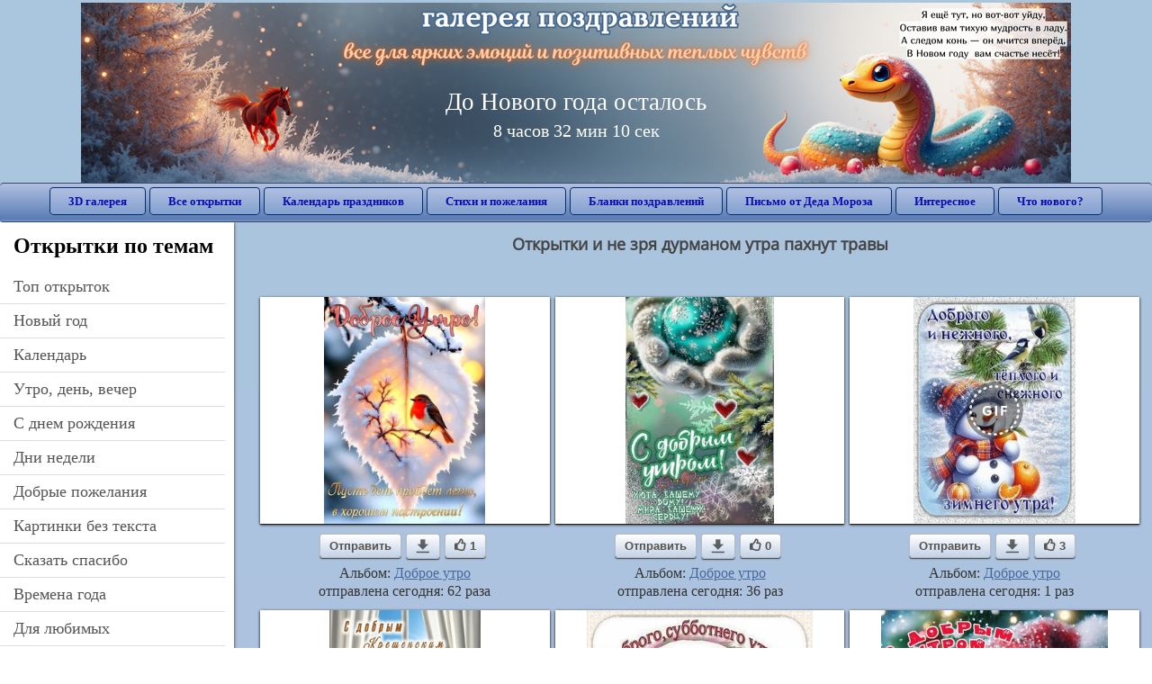

--- FILE ---
content_type: text/html; charset=utf-8;
request_url: https://3d-galleru.ru/archive/search/%D0%B8+%D0%BD%D0%B5+%D0%B7%D1%80%D1%8F+%D0%B4%D1%83%D1%80%D0%BC%D0%B0%D0%BD%D0%BE%D0%BC+%D1%83%D1%82%D1%80%D0%B0+%D0%BF%D0%B0%D1%85%D0%BD%D1%83%D1%82+%D1%82%D1%80%D0%B0%D0%B2%D1%8B/
body_size: 12269
content:
<!DOCTYPE html><html xmlns:og="http://ogp.me/ns#" lang="ru"><head><title>Открытки и не зря дурманом утра пахнут травы</title><meta name="description" content="Бесплатно отправить открытки на WhatsApp с сайта Галерея поздравлений. Поздравить друга в Одноклассниках или Viber. Открытки и не зря дурманом утра пахнут травы" /><meta http-equiv="Content-Type" content="text/html; charset=UTF-8"/><link rel="shortcut icon" href="/img/promo/favicon.ico"><meta name="viewport" content="width=device-width, initial-scale=1, maximum-scale=1" /> <link rel="manifest" href="/android_app/manifest.json" /><meta name="theme-color" content="#F6F6F6" /><meta name="application-name" content="Открытки" /><meta name="mobile-web-app-capable" content="yes" /><meta name="viewport" content="width=device-width, initial-scale=1" /><link rel="icon" type="image/png" sizes="16x16" href="/android_app/16x16.png" /><link rel="icon" type="image/png" sizes="32x32" href="/android_app/32x32.png" /><link rel="icon" type="image/png" sizes="96x96" href="/android_app/96x96.png" /><link rel="icon" type="image/png" sizes="192x192" href="/android_app/192x192.png" /><meta name="apple-mobile-web-app-capable" content="yes" /><meta name="apple-mobile-web-app-title" content="Открытки" /><meta name="apple-mobile-web-app-status-bar-style" content="default" /><link rel="apple-touch-icon" sizes="48x48" href="/android_app/48x48.png" /><link rel="apple-touch-icon" sizes="57x57" href="/android_app/57x57.png" /><link rel="apple-touch-icon" sizes="60x60" href="/android_app/60x60.png" /><link rel="apple-touch-icon" sizes="72x72" href="/android_app/72x72.png" /><link rel="apple-touch-icon" sizes="76x76" href="/android_app/76x76.png" /><link rel="apple-touch-icon" sizes="96x96" href="/android_app/96x96.png" /><link rel="apple-touch-icon" sizes="114x114" href="/android_app/114x114.png" /><link rel="apple-touch-icon" sizes="120x120" href="/android_app/120x120.png" /><link rel="apple-touch-icon" sizes="144x144" href="/android_app/144x144.png" /><link rel="apple-touch-icon" sizes="152x152" href="/android_app/152x152.png" /><link rel="apple-touch-icon" sizes="180x180" href="/android_app/180x180.png" /><meta http-equiv="X-UA-Compatible" content="IE=edge,chrome=1"><meta name="yandex-verification" content="d53f4ad813e1323d" /><meta name="google-site-verification" content="-B5R8Bn804LWib6BQc8fDdDch1qThgdpWCd6yj1M2iY" /><link rel="chrome-webstore-item" href="https://chrome.google.com/webstore/detail/lkgdbimigeeehofgaacanklgmfkilglm"><meta property="fb:app_id" content="510324633181047" /><meta property="og:type" content="website" /><meta property="og:title" content='Открытки и не зря дурманом утра пахнут травы' /><meta property="og:description" content="Бесплатно отправить открытки на WhatsApp с сайта Галерея поздравлений. Поздравить друга в Одноклассниках или Viber. Открытки и не зря дурманом утра пахнут травы" /><meta property="og:url" content="https://3d-galleru.ru/archive/search/и не зря дурманом утра пахнут травы/" /><meta property="og:site_name" content="Галерея поздравлений" /><meta property="og:image" content="https://m3.3d-galleru.ru/cards/28/41/phs2wbiuedyb4k8/otkrytka.jpg"/><meta property="og:image:secure_url" content="https://m3.3d-galleru.ru/cards/28/41/phs2wbiuedyb4k8/otkrytka.jpg"/><meta property="og:image:width" content="671" /><meta property="og:image:height" content="300" /><link href="/css-styles/style,archive,calendar,popup.css?v=5" rel="stylesheet" type="text/css"><link rel="stylesheet" href="/old/style.css" type="text/css"/><script>(function(){	if(!/screenSIZE/.test(document.cookie)){	document.cookie = 'screenSIZE='+(screen.width/screen.height<0.8 ? 'mobile' : 'laptop')+'; expires='+new Date(new Date().getTime() + 1000*60*60*24*7).toGMTString()+'; Max-Age='+(60*60*24*7)+'; path=/; domain=3d-galleru.ru';	}	})();</script><link rel="alternate" media="only screen and (max-width: 640px)" href="https://m.3d-galleru.ru/archive/search/и не зря дурманом утра пахнут травы/"/><script type="application/ld+json" class="yoast-schema-graph">{	"@context": "https://schema.org",	"@graph": [{	"@type": "WebSite",	"@id": "https://3d-galleru.ru/#website",	"url": "https://3d-galleru.ru/",	"name": "Красивые открытки бесплатно | 3d-galleru.ru",	"description": "3d-galleru.ru",	"potentialAction": [{	"@type": "SearchAction",	"target": "https://3d-galleru.ru/archive/search/?search={search_term_string}",	"query-input": "required name=search_term_string"	}],	"inLanguage": "ru"	}, {	"@type": "CollectionPage",	"@id": "https://3d-galleru.ru/archive/search/и не зря дурманом утра пахнут травы/#webpage",	"url": "https://3d-galleru.ru/archive/search/и не зря дурманом утра пахнут травы/",	"name": "Открытки и не зря дурманом утра пахнут травы",	"isPartOf": {	"@id": "https://3d-galleru.ru/#website"	},	"description": "Бесплатно отправить открытки на WhatsApp с сайта Галерея поздравлений. Поздравить друга в Одноклассниках или Viber. Открытки и не зря дурманом утра пахнут травы",	"inLanguage": "ru",	"potentialAction": [{	"@type": "ReadAction",	"target": ["https://3d-galleru.ru/archive/search/и не зря дурманом утра пахнут травы/"]	}]	}, {	"@type": "ImageObject",	"@id": "https://3d-galleru.ru/archive/search/и не зря дурманом утра пахнут травы/#image",	"name": "Открытки и не зря дурманом утра пахнут травы",	"caption": "Открытки и не зря дурманом утра пахнут травы",	"description": "Бесплатно отправить открытки на WhatsApp с сайта Галерея поздравлений. Поздравить друга в Одноклассниках или Viber. Открытки и не зря дурманом утра пахнут травы",	"contentUrl": "https://m3.3d-galleru.ru/cards/28/41/phs2wbiuedyb4k8/otkrytka.jpg",	"thumbnail": {	"@type": "ImageObject",	"url": "https://m3.3d-galleru.ru/cards/28/41/phs2wbiuedyb4k8/otkrytka.png"	}	}]
}</script></head><body data-base="/archive/search/" data-placeholder="Поиск открыток ..."><div id="wrapper"><div class="top-block"><div class="top-title"></div></div><div id="top-line"><a href="/archive/" id="mobile-left-bt"><i>&#xe826;</i>все открытки</a><div class="top-menu mobile-hidden"><a href="/3D/cat/top-chasa-TH/">3D галерея</a><a href="/archive/">Все открытки</a><a href="/wishes/">Календарь праздников</a><a href="/pozdrav/">Стихи и пожелания</a><a href="https://b.3d-galleru.ru/">Бланки поздравлений</a><a href="/novyj-god/pismo-ot-deda-moroza/" target="_blank">Письмо от Деда Мороза</a><a href="/interest/">Интересное</a><a href="/news/comments/">Что нового?</a></div><div id="menu-btn">Меню</div><div class="mobile-hidden" id="top-line-promo" style="display:none"><a href="https://chrome.google.com/webstore/detail/lkgdbimigeeehofgaacanklgmfkilglm" target="_blank" id="extension-link"><img src="/extentions/img/30x30.png">расширение для вашего браузера</a><a href="/voice-cards/" target="_blank" style="display:none"><img src="/extentions/img/voice-cards.png">Аудио поздравления</a></div></div><div id="content"><div id="mobile-menu"><h2>Открытки по темам</h2><ul id="chapter-menu"><li ><a href="/archive/cat/top-otkrytok-cards-top/" title="Популярные открытки за день, неделю, месяц.">Топ открыток</a></li><li ><a href="/archive/cat/novyj-god-162/" title="Открытки на новый год. Пожелания от Деда Мороза">новый год</a></li><li ><a href="/archive/cat/kalendar-42/" title="Красивые открытки на календарные праздники">Календарь</a></li><li ><a href="/archive/cat/utro-den-vecher-56/" title="Открытки с пожеланием доброго утра, дня, вечера и спокойной ночи">утро, день, вечер</a></li><li ><a href="/archive/cat/c-dnem-rozhdeniya-115/" title="Открытки с днем рождения бесплатно">c днем рождения</a></li><li ><a href="/archive/cat/dni-nedeli-242/" title="Открытки с пожеланиями на каждый день недели (понедельник-воскресенье)">дни недели</a></li><li ><a href="/archive/cat/dobrye-pozhelaniya-136/" title="Добрые пожелания для друзей и близких">добрые пожелания</a></li><li ><a href="/archive/cat/kartinki-bez-teksta-860/" title="Открытки без текста.">картинки без текста</a></li><li ><a href="/archive/cat/skazat-spasibo-859/" title="Открытки с благодарностями. Сказать спасибо.">сказать спасибо</a></li><li ><a href="/archive/cat/vremena-goda-10/" title="Открытки по сезонам и временам года. Открытки по месяцу года">времена года</a></li><li ><a href="/archive/cat/dlya-lyubimyx-78/" title="Открытки для любимых, любимому мужчине, любимой девушке">для любимых</a></li><li ><a href="/archive/cat/dlya-druzej-68/" title="Открытки для друзей на каждый день, открытки друзьям, классные открытки другу бесплатно">для друзей</a></li><li ><a href="/archive/cat/motivaciya-dlya-zhizni-2469/" title="Мотиваторы - ваш первый шаг в сторону позитивных изменений!">мотивация для жизни</a></li><li ><a href="/archive/cat/cvety-i-podarki-91/" title="Открытки с цветами и букетами">цветы и подарки</a></li><li ><a href="/archive/cat/privet-kak-dela-858/" title="Приветствия на каждый день. Добрые пожелания для друзей">привет, как дела?</a></li><li ><a href="/archive/cat/na-svadbu-811/" title="Открытки с поздравлениями на свадьбу">на свадьбу</a></li><li ><a href="/archive/cat/ugoshheniya-dlya-druzej-22/" title="Открытки с изображением еды и напитков, для истинных гурманов">угощения для друзей</a></li><li ><a href="/archive/cat/komplimenty-857/" title="Открытки с комплиментами для любимых и друзей">комплименты</a></li><li ><a href="/archive/cat/novosti-i-sobytiya-2488/" title="новости и события">новости и события</a></li><li ><a href="/archive/cat/dacha-ogorod-2527/" title="дача / огород">дача / огород</a></li><li ><a href="/archive/cat/poka-do-svidaniya-2920/" title="пока, до свидания">пока, до свидания</a></li></ul><div id="main-mobile-menu"><h2>Главное меню</h2><ul><li><a href="/archive/">Открытки</a></li><li><a href="/pozdrav/">Стихи и пожелания</a></li><li><a href="/wishes/">Календарь праздников</a></li><li><a href="https://3d-galleru.ru/novyj-god/pismo-ot-deda-moroza/" target="_blank">Письмо от Деда Мороза</a></li><li><a href="https://b.3d-galleru.ru/" target="_blank">Бланки поздравлений</a></li><li><a href="/interest/">Интересное</a></li><li><a href="/news/comments/">Что нового?</a></li><li><a href="/contact-form/" target="contact-form">Обратная связь</a></li></ul></div><h2>Праздники по дате</h2><div id="XXX"><div style="position:relative; width: 100%;" id="calendar-main-div"><div class="cal"><table class="cal-table"><caption class="cal-caption"><a href="/archive/calendar-12.01/" class="prev">&laquo;</a><a href="/archive/calendar-1.01/" class="next">&raquo;</a><span id="calendar-title">Декабрь 2025</span></caption><tbody class="cal-body" id="calendar"><tr><th>пн</th><th>вт</th><th>ср</th><th>чт</th><th>пт</th><th>сб</th><th>вс</th></tr><tr><td ><a class="DATE" href="/archive/calendar-12.01/">1</a></td><td ><a class="DATE" href="/archive/calendar-12.02/">2</a></td><td ><a class="DATE" href="/archive/calendar-12.03/">3</a></td><td ><a class="DATE" href="/archive/calendar-12.04/">4</a></td><td ><a class="DATE" href="/archive/calendar-12.05/">5</a></td><td ><a class="DATE" href="/archive/calendar-12.06/">6</a></td><td ><a class="DATE" href="/archive/calendar-12.07/">7</a></td></tr><tr><td ><a class="DATE" href="/archive/calendar-12.08/">8</a></td><td ><a class="DATE" href="/archive/calendar-12.09/">9</a></td><td ><a class="DATE" href="/archive/calendar-12.10/">10</a></td><td ><a class="DATE" href="/archive/calendar-12.11/">11</a></td><td ><a class="DATE" href="/archive/calendar-12.12/">12</a></td><td ><a class="DATE" href="/archive/calendar-12.13/">13</a></td><td ><a class="DATE" href="/archive/calendar-12.14/">14</a></td></tr><tr><td ><a class="DATE" href="/archive/calendar-12.15/">15</a></td><td ><a class="DATE" href="/archive/calendar-12.16/">16</a></td><td ><a class="DATE" href="/archive/calendar-12.17/">17</a></td><td ><a class="DATE" href="/archive/calendar-12.18/">18</a></td><td ><a class="DATE" href="/archive/calendar-12.19/">19</a></td><td ><a class="DATE" href="/archive/calendar-12.20/">20</a></td><td ><a class="DATE" href="/archive/calendar-12.21/">21</a></td></tr><tr><td ><a class="DATE" href="/archive/calendar-12.22/">22</a></td><td ><a class="DATE" href="/archive/calendar-12.23/">23</a></td><td ><a class="DATE" href="/archive/calendar-12.24/">24</a></td><td ><a class="DATE" href="/archive/calendar-12.25/">25</a></td><td ><a class="DATE" href="/archive/calendar-12.26/">26</a></td><td ><a class="DATE" href="/archive/calendar-12.27/">27</a></td><td ><a class="DATE" href="/archive/calendar-12.28/">28</a></td></tr><tr><td ><a class="DATE" href="/archive/calendar-12.29/">29</a></td><td ><a class="DATE" href="/archive/calendar-12.30/">30</a></td><td class="cal-today"><a class="DATE" href="/archive/calendar-12.31/">31</a></td><td class="cal-off"><span class="DATE"><br></span></td><td class="cal-off"><span class="DATE"><br></span></td><td class="cal-off"><span class="DATE"><br></span></td><td class="cal-off"><span class="DATE"><br></span></td></tr></tbody></table></div></div></div><div id="action-buttons"><div class="d3-button" data-action="my.cards"><i>&#xe81b;</i>Мои открытки в Галерее</div><a class="d3-button" href="/add/" target="_blank"><i>&#xe81d;</i>Загрузить свою открытку</a></div></div><div id="col2_archive" class="mobile-shift"><div id="archive-top"><h1>Открытки и не зря дурманом утра пахнут травы</h1><nav class="full-path"></nav><div class="GAS" style="max-width:100%; margin: 5px 0 0" id="GAS-top"></div><div id="arch-like-buttons"></div></div><div id="gallery"><div class="card" data-data='{"id":258594,"type":0,"cat_id":60,"tb_url":"https:\/\/m3.3d-galleru.ru\/cards\/25\/85\/t8d90skzevg8ff0\/dobroe-utro.jpg","wall_url":"https:\/\/m3.3d-galleru.ru\/cards\/25\/85\/t8d90skzevg8ff0\/dobroe-utro.gif","ya_url":"https:\/\/m3.3d-galleru.ru\/cards\/25\/85\/t8d90skzevg8ff0\/dobroe-utro.gif","video_url":"","W":356,"H":500,"send":23181,"likes":1,"title":"\u0414\u043e\u0431\u0440\u043e\u0435 \u0443\u0442\u0440\u043e!","uid":3788,"frames":1,"rank":"5.990","send_now":62,"link":"https:\/\/3d-galleru.ru\/3D\/image\/ssylka-na-otkrytku-258594\/","comment_url":"https:\/\/3d-galleru.ru\/3D\/image\/dobroe-utro-258594\/"}'><div class="card-image"><a href="https://3d-galleru.ru/3D/image/dobroe-utro-258594/" title="Открытка Доброе утро! "><img src="/img/280x214.png" data-url="https://m3.3d-galleru.ru/cards/25/85/t8d90skzevg8ff0/dobroe-utro.jpg?z=364"></a><div class="panel-likes"></div></div><div class="knopka"><div class="send-button" data-action="send">Отправить</div><a class="send-button comment-bt" href="https://3d-galleru.ru/3D/image/dobroe-utro-258594/" title="Сохранить" target="_blank"><div></div></a><div class="send-button" title="Поделиться открыткой" data-action="like"><i>&#xe811;</i>1</div></div><p class="name">Альбом: <a href="/archive/cat/dobroe-utro-60/">Доброе утро</a></p><p class="name">отправлена сегодня: 62 раза</p></div><div class="card" data-data='{"id":228941,"type":0,"cat_id":60,"tb_url":"https:\/\/m3.3d-galleru.ru\/cards\/22\/89\/vnd1zmpwra5io48\/s-dobrym-utrom.jpg","wall_url":"https:\/\/m3.3d-galleru.ru\/cards\/22\/89\/vnd1zmpwra5io48\/s-dobrym-utrom.gif","ya_url":"https:\/\/m3.3d-galleru.ru\/cards\/22\/89\/vnd1zmpwra5io48\/s-dobrym-utrom.gif","video_url":"","W":328,"H":500,"send":13073,"likes":0,"title":"\u0421 \u0434\u043e\u0431\u0440\u044b\u043c \u0443\u0442\u0440\u043e\u043c!","uid":6977,"frames":1,"rank":"5.381","send_now":36,"link":"https:\/\/3d-galleru.ru\/3D\/image\/ssylka-na-otkrytku-228941\/","comment_url":"https:\/\/3d-galleru.ru\/3D\/image\/s-dobrym-utrom-228941\/"}'><div class="card-image"><a href="https://3d-galleru.ru/3D/image/s-dobrym-utrom-228941/" title="Открытка С добрым утром! "><img src="/img/280x214.png" data-url="https://m3.3d-galleru.ru/cards/22/89/vnd1zmpwra5io48/s-dobrym-utrom.jpg?z=364"></a><div class="panel-likes"></div></div><div class="knopka"><div class="send-button" data-action="send">Отправить</div><a class="send-button comment-bt" href="https://3d-galleru.ru/3D/image/s-dobrym-utrom-228941/" title="Сохранить" target="_blank"><div></div></a><div class="send-button" title="Поделиться открыткой" data-action="like"><i>&#xe811;</i>0</div></div><p class="name">Альбом: <a href="/archive/cat/dobroe-utro-60/">Доброе утро</a></p><p class="name">отправлена сегодня: 36 раз</p></div><div class="card" data-data='{"id":229406,"type":0,"cat_id":60,"tb_url":"https:\/\/m3.3d-galleru.ru\/cards\/22\/94\/oprwiorx1rur2td\/dobrogo-i-nezhnogo-teplogo-i-snezhnogo-zimnego-utra.jpg","wall_url":"https:\/\/m3.3d-galleru.ru\/cards\/22\/94\/oprwiorx1rur2td\/dobrogo-i-nezhnogo-teplogo-i-snezhnogo-zimnego-utra.gif","ya_url":"https:\/\/m3.3d-galleru.ru\/cards\/22\/94\/oprwiorx1rur2td\/dobrogo-i-nezhnogo-teplogo-i-snezhnogo-zimnego-utra.gif","video_url":"https:\/\/m3.3d-galleru.ru\/cards\/22\/94\/oprwiorx1rur2td\/dobrogo-i-nezhnogo-teplogo-i-snezhnogo-zimnego-utra.webm","W":360,"H":500,"send":12593,"likes":3,"title":"\u0414\u043e\u0431\u0440\u043e\u0433\u043e, \u0438 \u043d\u0435\u0436\u043d\u043e\u0433\u043e, \u0442\u0435\u043f\u043b\u043e\u0433\u043e, \u0438 \u0441\u043d\u0435\u0436\u043d\u043e\u0433\u043e, \u0437\u0438\u043c\u043d\u0435\u0433\u043e, \u0443\u0442\u0440\u0430!","uid":6977,"frames":3,"rank":"4.157","send_now":1,"link":"https:\/\/3d-galleru.ru\/3D\/image\/ssylka-na-otkrytku-229406\/","comment_url":"https:\/\/3d-galleru.ru\/3D\/image\/dobrogo-i-nezhnogo-teplogo-i-snezhnogo-zimnego-utra-229406\/"}'><div class="card-image"><a href="https://3d-galleru.ru/3D/image/dobrogo-i-nezhnogo-teplogo-i-snezhnogo-zimnego-utra-229406/" title="Анимированная открытка Доброго, и нежного, теплого, и снежного, зимнего, утра! "><img src="/img/280x214.png" data-url="https://m3.3d-galleru.ru/cards/22/94/oprwiorx1rur2td/dobrogo-i-nezhnogo-teplogo-i-snezhnogo-zimnego-utra.jpg?z=364"><div class="gif-mark"></div></a><div class="panel-likes"></div></div><div class="knopka"><div class="send-button" data-action="send">Отправить</div><a class="send-button comment-bt" href="https://3d-galleru.ru/3D/image/dobrogo-i-nezhnogo-teplogo-i-snezhnogo-zimnego-utra-229406/" title="Сохранить" target="_blank"><div></div></a><div class="send-button" title="Поделиться открыткой" data-action="like"><i>&#xe811;</i>3</div></div><p class="name">Альбом: <a href="/archive/cat/dobroe-utro-60/">Доброе утро</a></p><p class="name">отправлена сегодня: 1 раз</p></div><div class="card" data-data='{"id":256878,"type":0,"cat_id":270,"tb_url":"https:\/\/m3.3d-galleru.ru\/cards\/25\/68\/u0bncftxbcknldz\/s-dobrym-kreshhenskim-utrom-pust-caryat-v-vashem-dome-mir-zdorove-i-blagodat.jpg","wall_url":"https:\/\/m3.3d-galleru.ru\/cards\/25\/68\/u0bncftxbcknldz\/s-dobrym-kreshhenskim-utrom-pust-caryat-v-vashem-dome-mir-zdorove-i-blagodat.gif","ya_url":"https:\/\/m3.3d-galleru.ru\/cards\/25\/68\/u0bncftxbcknldz\/s-dobrym-kreshhenskim-utrom-pust-caryat-v-vashem-dome-mir-zdorove-i-blagodat.gif","video_url":"","W":333,"H":500,"send":3241,"likes":4,"title":"\u0421 \u0434\u043e\u0431\u0440\u044b\u043c \u043a\u0440\u0435\u0449\u0435\u043d\u0441\u043a\u0438\u043c \u0443\u0442\u0440\u043e\u043c! \u041f\u0443\u0441\u0442\u044c \u0446\u0430\u0440\u044f\u0442 \u0432 \u0432\u0430\u0448\u0435\u043c \u0434\u043e\u043c\u0435 \u043c\u0438\u0440","uid":7678,"frames":1,"rank":"14.060","send_now":1,"link":"https:\/\/3d-galleru.ru\/3D\/image\/ssylka-na-otkrytku-256878\/","comment_url":"https:\/\/3d-galleru.ru\/3D\/image\/s-dobrym-kreshhenskim-utrom-pust-caryat-v-vashem-dome-mir-zdorove-i-blagodat-256878\/"}'><div class="card-image"><a href="https://3d-galleru.ru/3D/image/s-dobrym-kreshhenskim-utrom-pust-caryat-v-vashem-dome-mir-zdorove-i-blagodat-256878/" title="Открытка С добрым крещенским утром! Пусть царят в вашем доме мир, здоровье и благодать! "><img src="/img/280x214.png" data-url="https://m3.3d-galleru.ru/cards/25/68/u0bncftxbcknldz/s-dobrym-kreshhenskim-utrom-pust-caryat-v-vashem-dome-mir-zdorove-i-blagodat.jpg?z=364"></a><div class="panel-likes"></div></div><div class="knopka"><div class="send-button" data-action="send">Отправить</div><a class="send-button comment-bt" href="https://3d-galleru.ru/3D/image/s-dobrym-kreshhenskim-utrom-pust-caryat-v-vashem-dome-mir-zdorove-i-blagodat-256878/" title="Сохранить" target="_blank"><div></div></a><div class="send-button" title="Поделиться открыткой" data-action="like"><i>&#xe811;</i>4</div></div><p class="name">Альбом: <a href="/archive/cat/kreshhenie-gospodne-270/">Крещение Господне</a></p><p class="name">отправлена сегодня: 1 раз</p></div><div class="card" data-data='{"id":211660,"type":0,"cat_id":60,"tb_url":"https:\/\/m3.3d-galleru.ru\/cards\/21\/16\/oq7irdewbeogv7c\/dobrogo-subbotnego-utra.jpg","wall_url":"https:\/\/m3.3d-galleru.ru\/cards\/21\/16\/oq7irdewbeogv7c\/dobrogo-subbotnego-utra.gif","ya_url":"https:\/\/m3.3d-galleru.ru\/cards\/21\/16\/oq7irdewbeogv7c\/dobrogo-subbotnego-utra.gif","video_url":"https:\/\/m3.3d-galleru.ru\/cards\/21\/16\/oq7irdewbeogv7c\/dobrogo-subbotnego-utra.webm","W":500,"H":500,"send":69149,"likes":23,"title":"\u0414\u043e\u0431\u0440\u043e\u0433\u043e, \u0441\u0443\u0431\u0431\u043e\u0442\u043d\u0435\u0433\u043e \u0443\u0442\u0440\u0430!","uid":6977,"frames":10,"rank":"4.220","send_now":0,"link":"https:\/\/3d-galleru.ru\/3D\/image\/ssylka-na-otkrytku-211660\/","comment_url":"https:\/\/3d-galleru.ru\/3D\/image\/dobrogo-subbotnego-utra-211660\/"}'><div class="card-image"><a href="https://3d-galleru.ru/3D/image/dobrogo-subbotnego-utra-211660/" title="Анимированная открытка Доброго, субботнего утра! "><img src="/img/280x214.png" data-url="https://m3.3d-galleru.ru/cards/21/16/oq7irdewbeogv7c/dobrogo-subbotnego-utra.jpg?z=364"><div class="gif-mark"></div></a><div class="panel-likes"></div></div><div class="knopka"><div class="send-button" data-action="send">Отправить</div><a class="send-button comment-bt" href="https://3d-galleru.ru/3D/image/dobrogo-subbotnego-utra-211660/" title="Сохранить" target="_blank"><div></div></a><div class="send-button" title="Поделиться открыткой" data-action="like"><i>&#xe811;</i>23</div></div><p class="name">Альбом: <a href="/archive/cat/dobroe-utro-60/">Доброе утро</a></p><p class="name">отправлена: 69 149 раз</p></div><div class="card" data-data='{"id":229274,"type":0,"cat_id":60,"tb_url":"https:\/\/m3.3d-galleru.ru\/cards\/22\/92\/u3si0a4ryu584w1\/ulybku-priroda-pridumala-mudro-s-nee-nachinaetsya-kazhdoe-utro.jpg","wall_url":"https:\/\/m3.3d-galleru.ru\/cards\/22\/92\/u3si0a4ryu584w1\/ulybku-priroda-pridumala-mudro-s-nee-nachinaetsya-kazhdoe-utro.gif","ya_url":"https:\/\/m3.3d-galleru.ru\/cards\/22\/92\/u3si0a4ryu584w1\/ulybku-priroda-pridumala-mudro-s-nee-nachinaetsya-kazhdoe-utro.gif","video_url":"https:\/\/m3.3d-galleru.ru\/cards\/22\/92\/u3si0a4ryu584w1\/ulybku-priroda-pridumala-mudro-s-nee-nachinaetsya-kazhdoe-utro.webm","W":500,"H":500,"send":33839,"likes":2,"title":"\u0423\u043b\u044b\u0431\u043a\u0443 \u043f\u0440\u0438\u0440\u043e\u0434\u0430 \u043f\u0440\u0438\u0434\u0443\u043c\u0430\u043b\u0430 \u043c\u0443\u0434\u0440\u043e \u0441 \u043d\u0435\u0435 \u043d\u0430\u0447\u0438\u043d\u0430\u0435\u0442\u0441\u044f \u043a\u0430\u0436\u0434\u043e\u0435 ","uid":7118,"frames":12,"rank":"3.923","send_now":0,"link":"https:\/\/3d-galleru.ru\/3D\/image\/ssylka-na-otkrytku-229274\/","comment_url":"https:\/\/3d-galleru.ru\/3D\/image\/ulybku-priroda-pridumala-mudro-s-nee-nachinaetsya-kazhdoe-utro-229274\/"}'><div class="card-image"><a href="https://3d-galleru.ru/3D/image/ulybku-priroda-pridumala-mudro-s-nee-nachinaetsya-kazhdoe-utro-229274/" title="Анимированная открытка Улыбку природа придумала мудро с нее начинается каждое утро "><img src="/img/280x214.png" data-url="https://m3.3d-galleru.ru/cards/22/92/u3si0a4ryu584w1/ulybku-priroda-pridumala-mudro-s-nee-nachinaetsya-kazhdoe-utro.jpg?z=364"><div class="gif-mark"></div></a><div class="panel-likes"></div></div><div class="knopka"><div class="send-button" data-action="send">Отправить</div><a class="send-button comment-bt" href="https://3d-galleru.ru/3D/image/ulybku-priroda-pridumala-mudro-s-nee-nachinaetsya-kazhdoe-utro-229274/" title="Сохранить" target="_blank"><div></div></a><div class="send-button" title="Поделиться открыткой" data-action="like"><i>&#xe811;</i>2</div></div><p class="name">Альбом: <a href="/archive/cat/dobroe-utro-60/">Доброе утро</a></p><p class="name">отправлена: 33 839 раз</p></div><div class="card" data-data='{"id":229901,"type":0,"cat_id":60,"tb_url":"https:\/\/m3.3d-galleru.ru\/cards\/22\/99\/om54egonz6mo2zg\/dobroe-utro-kakoe-schaste-kogla-u-tebya-est-novoe-utro.jpg","wall_url":"https:\/\/m3.3d-galleru.ru\/cards\/22\/99\/om54egonz6mo2zg\/dobroe-utro-kakoe-schaste-kogla-u-tebya-est-novoe-utro.gif","ya_url":"https:\/\/m3.3d-galleru.ru\/cards\/22\/99\/om54egonz6mo2zg\/dobroe-utro-kakoe-schaste-kogla-u-tebya-est-novoe-utro.gif","video_url":"https:\/\/m3.3d-galleru.ru\/cards\/22\/99\/om54egonz6mo2zg\/dobroe-utro-kakoe-schaste-kogla-u-tebya-est-novoe-utro.webm","W":360,"H":500,"send":7353,"likes":0,"title":"\u0414\u043e\u0431\u0440\u043e\u0435 \u0423\u0442\u0440o! \u041a\u0430\u043a\u043e\u0435 \u0441\u0447\u0430\u0441\u0442\u044c\u0435, \u043a\u043e\u0433\u043b\u0430 \u0443 \u0442\u0435\u0431\u044f \u0435\u0441\u0442\u044c \u043d\u043e\u0432\u043e\u0435 \u0443\u0442\u0440","uid":6935,"frames":49,"rank":"3.745","send_now":0,"link":"https:\/\/3d-galleru.ru\/3D\/image\/ssylka-na-otkrytku-229901\/","comment_url":"https:\/\/3d-galleru.ru\/3D\/image\/dobroe-utro-kakoe-schaste-kogla-u-tebya-est-novoe-utro-229901\/"}'><div class="card-image"><a href="https://3d-galleru.ru/3D/image/dobroe-utro-kakoe-schaste-kogla-u-tebya-est-novoe-utro-229901/" title="Анимированная открытка Доброе Утрo! Какое счастье, когла у тебя есть новое утро! "><img src="/img/280x214.png" data-url="https://m3.3d-galleru.ru/cards/22/99/om54egonz6mo2zg/dobroe-utro-kakoe-schaste-kogla-u-tebya-est-novoe-utro.jpg?z=364"><div class="gif-mark"></div></a><div class="panel-likes"></div></div><div class="knopka"><div class="send-button" data-action="send">Отправить</div><a class="send-button comment-bt" href="https://3d-galleru.ru/3D/image/dobroe-utro-kakoe-schaste-kogla-u-tebya-est-novoe-utro-229901/" title="Сохранить" target="_blank"><div></div></a><div class="send-button" title="Поделиться открыткой" data-action="like"><i>&#xe811;</i>0</div></div><p class="name">Альбом: <a href="/archive/cat/dobroe-utro-60/">Доброе утро</a></p><p class="name">отправлена: 7 353 раза</p></div><div class="card" data-data='{"id":256807,"type":0,"cat_id":604,"tb_url":"https:\/\/m3.3d-galleru.ru\/cards\/25\/68\/om9v3r3r6jz34pk\/blagoslovennogo-utra.jpg","wall_url":"https:\/\/m3.3d-galleru.ru\/cards\/25\/68\/om9v3r3r6jz34pk\/blagoslovennogo-utra.gif","ya_url":"https:\/\/m3.3d-galleru.ru\/cards\/25\/68\/om9v3r3r6jz34pk\/blagoslovennogo-utra.gif","video_url":"https:\/\/m3.3d-galleru.ru\/cards\/25\/68\/om9v3r3r6jz34pk\/blagoslovennogo-utra.webm","W":500,"H":500,"send":1650,"likes":1,"title":"\u0411\u043b\u0430\u0433\u043e\u0441\u043b\u043e\u0432\u0435\u043d\u043d\u043e\u0433\u043e \u0443\u0442\u0440\u0430!","uid":6977,"frames":10,"rank":"15.025","send_now":0,"link":"https:\/\/3d-galleru.ru\/3D\/image\/ssylka-na-otkrytku-256807\/","comment_url":"https:\/\/3d-galleru.ru\/3D\/image\/blagoslovennogo-utra-256807\/"}'><div class="card-image"><a href="https://3d-galleru.ru/3D/image/blagoslovennogo-utra-256807/" title="Анимированная открытка Благословенного утра! "><img src="/img/280x214.png" data-url="https://m3.3d-galleru.ru/cards/25/68/om9v3r3r6jz34pk/blagoslovennogo-utra.jpg?z=364"><div class="gif-mark"></div></a><div class="panel-likes"></div></div><div class="knopka"><div class="send-button" data-action="send">Отправить</div><a class="send-button comment-bt" href="https://3d-galleru.ru/3D/image/blagoslovennogo-utra-256807/" title="Сохранить" target="_blank"><div></div></a><div class="send-button" title="Поделиться открыткой" data-action="like"><i>&#xe811;</i>1</div></div><p class="name">Альбом: <a href="/archive/cat/kreshhenskij-sochelnik-pravoslavie-604/">Крещенский сочельник (Православие)</a></p><p class="name">отправлена: 1 650 раз</p></div><div class="card" data-data='{"id":229811,"type":1,"cat_id":60,"tb_url":"https:\/\/m3.3d-galleru.ru\/cards\/22\/98\/9ershwhwhtf1fkkf7exllgx93\/bodrogo-utra.jpg","wall_url":"https:\/\/m3.3d-galleru.ru\/cards\/22\/98\/9ershwhwhtf1fkkf7exllgx93\/bodrogo-utra.mp4","ya_url":"https:\/\/m3.3d-galleru.ru\/cards\/22\/98\/9ershwhwhtf1fkkf7exllgx93\/bodrogo-utra.jpg","video_url":"","W":720,"H":950,"send":1082,"likes":0,"title":"\u0411\u043e\u0434\u0440\u043e\u0433\u043e \u0443\u0442\u0440\u0430!","uid":6935,"frames":1,"rank":"3.827","send_now":0,"link":"https:\/\/3d-galleru.ru\/3D\/image\/ssylka-na-otkrytku-229811\/","comment_url":"https:\/\/3d-galleru.ru\/3D\/image\/bodrogo-utra-229811\/"}'><div class="card-image"><a href="https://3d-galleru.ru/3D/image/bodrogo-utra-229811/" title="Видеооткрытка Бодрого утра! "><img src="/img/280x214.png" data-url="https://m3.3d-galleru.ru/cards/22/98/9ershwhwhtf1fkkf7exllgx93/bodrogo-utra.jpg?z=364"></a><div class="panel-likes"></div></div><div class="knopka"><div class="send-button" data-action="send">Отправить</div><a class="send-button comment-bt" href="https://3d-galleru.ru/3D/image/bodrogo-utra-229811/" title="Сохранить" target="_blank"><div></div></a><div class="send-button" title="Поделиться открыткой" data-action="like"><i>&#xe811;</i>0</div></div><p class="name">Альбом: <a href="/archive/cat/dobroe-utro-60/">Доброе утро</a></p><p class="name">отправлена: 1 082 раза</p></div><div class="card" data-data='{"id":198467,"type":0,"cat_id":60,"tb_url":"https:\/\/m3.3d-galleru.ru\/cards\/19\/84\/1bomamb1ivp4oglt\/zhelayu-utra-dobrogo-i-nastroenya-bodrogo-v-techenie-dnya-vezeniya-vsex-planov-ispolneniya.jpg","wall_url":"https:\/\/m3.3d-galleru.ru\/cards\/19\/84\/1bomamb1ivp4oglt\/zhelayu-utra-dobrogo-i-nastroenya-bodrogo-v-techenie-dnya-vezeniya-vsex-planov-ispolneniya.gif","ya_url":"https:\/\/m3.3d-galleru.ru\/cards\/19\/84\/1bomamb1ivp4oglt\/zhelayu-utra-dobrogo-i-nastroenya-bodrogo-v-techenie-dnya-vezeniya-vsex-planov-ispolneniya.gif","video_url":"","W":728,"H":410,"send":53,"likes":0,"title":"\u0416\u0435\u043b\u0430\u044e \u0443\u0442\u0440\u0430 \u0434\u043e\u0431\u0440\u043e\u0433\u043e! \u0418 \u043d\u0430\u0441\u0442\u0440\u043e\u0435\u043d\u044c\u044f \u0431\u043e\u0434\u0440\u043e\u0433\u043e! \u0412 \u0442\u0435\u0447\u0435\u043d\u0438\u0435 \u0434\u043d\u044f","uid":7474,"frames":1,"rank":"0.805","send_now":0,"link":"https:\/\/3d-galleru.ru\/3D\/image\/ssylka-na-otkrytku-198467\/","comment_url":"https:\/\/3d-galleru.ru\/3D\/image\/zhelayu-utra-dobrogo-i-nastroenya-bodrogo-v-techenie-dnya-vezeniya-vsex-planov-ispolneniya-198467\/"}'><div class="card-image"><a href="https://3d-galleru.ru/3D/image/zhelayu-utra-dobrogo-i-nastroenya-bodrogo-v-techenie-dnya-vezeniya-vsex-planov-ispolneniya-198467/" title="Открытка Желаю утра доброго! И настроенья бодрого! В течение дня – везения, всех планов исполнения! "><img src="/img/280x214.png" data-url="https://m3.3d-galleru.ru/cards/19/84/1bomamb1ivp4oglt/zhelayu-utra-dobrogo-i-nastroenya-bodrogo-v-techenie-dnya-vezeniya-vsex-planov-ispolneniya.jpg?z=364"></a><div class="panel-likes"></div></div><div class="knopka"><div class="send-button" data-action="send">Отправить</div><a class="send-button comment-bt" href="https://3d-galleru.ru/3D/image/zhelayu-utra-dobrogo-i-nastroenya-bodrogo-v-techenie-dnya-vezeniya-vsex-planov-ispolneniya-198467/" title="Сохранить" target="_blank"><div></div></a><div class="send-button" title="Поделиться открыткой" data-action="like"><i>&#xe811;</i>0</div></div><p class="name">Альбом: <a href="/archive/cat/dobroe-utro-60/">Доброе утро</a></p><p class="name">отправлена: 53 раза</p></div><div class="card" data-data='{"id":198307,"type":0,"cat_id":60,"tb_url":"https:\/\/m3.3d-galleru.ru\/cards\/19\/83\/u3y6qnv4mf22a3c\/chudesnogo-utra-i-udachnogo-dnya.jpg","wall_url":"https:\/\/m3.3d-galleru.ru\/cards\/19\/83\/u3y6qnv4mf22a3c\/chudesnogo-utra-i-udachnogo-dnya.gif","ya_url":"https:\/\/m3.3d-galleru.ru\/cards\/19\/83\/u3y6qnv4mf22a3c\/chudesnogo-utra-i-udachnogo-dnya.gif","video_url":"","W":600,"H":450,"send":33,"likes":0,"title":"\u0427\u0443\u0434\u0435\u0441\u043d\u043e\u0433\u043e \u0443\u0442\u0440\u0430 \u0438 \u0443\u0434\u0430\u0447\u043d\u043e\u0433\u043e \u0434\u043d\u044f!","uid":7474,"frames":1,"rank":"0.535","send_now":0,"link":"https:\/\/3d-galleru.ru\/3D\/image\/ssylka-na-otkrytku-198307\/","comment_url":"https:\/\/3d-galleru.ru\/3D\/image\/chudesnogo-utra-i-udachnogo-dnya-198307\/"}'><div class="card-image"><a href="https://3d-galleru.ru/3D/image/chudesnogo-utra-i-udachnogo-dnya-198307/" title="Открытка Чудесного утра и удачного дня! "><img src="/img/280x214.png" data-url="https://m3.3d-galleru.ru/cards/19/83/u3y6qnv4mf22a3c/chudesnogo-utra-i-udachnogo-dnya.jpg?z=364"></a><div class="panel-likes"></div></div><div class="knopka"><div class="send-button" data-action="send">Отправить</div><a class="send-button comment-bt" href="https://3d-galleru.ru/3D/image/chudesnogo-utra-i-udachnogo-dnya-198307/" title="Сохранить" target="_blank"><div></div></a><div class="send-button" title="Поделиться открыткой" data-action="like"><i>&#xe811;</i>0</div></div><p class="name">Альбом: <a href="/archive/cat/dobroe-utro-60/">Доброе утро</a></p><p class="name">отправлена: 33 раза</p></div><div class="card" data-data='{"id":243417,"type":0,"cat_id":106,"tb_url":"https:\/\/m3.3d-galleru.ru\/cards\/24\/34\/ompf5lnedy1bmxd\/ax-etot-sladkij-zapax-leta-durman-listvy-i-trav-cvetushhix-i-pene-ptic-rassveta-zhdushhix.jpg","wall_url":"https:\/\/m3.3d-galleru.ru\/cards\/24\/34\/ompf5lnedy1bmxd\/ax-etot-sladkij-zapax-leta-durman-listvy-i-trav-cvetushhix-i-pene-ptic-rassveta-zhdushhix.gif","ya_url":"https:\/\/m3.3d-galleru.ru\/cards\/24\/34\/ompf5lnedy1bmxd\/ax-etot-sladkij-zapax-leta-durman-listvy-i-trav-cvetushhix-i-pene-ptic-rassveta-zhdushhix.gif","video_url":"https:\/\/m3.3d-galleru.ru\/cards\/24\/34\/ompf5lnedy1bmxd\/ax-etot-sladkij-zapax-leta-durman-listvy-i-trav-cvetushhix-i-pene-ptic-rassveta-zhdushhix.webm","W":328,"H":500,"send":25,"likes":0,"title":"\u0410\u0445, \u044d\u0442\u043e\u0442 \u0441\u043b\u0430\u0434\u043a\u0438\u0439 \u0437\u0430\u043f\u0430\u0445 \u041b\u0435\u0442\u0430! \u0414\u0443\u0440\u043c\u0430\u043d \u043b\u0438\u0441\u0442\u0432\u044b \u0438 \u0442\u0440\u0430\u0432 \u0446\u0432\u0435\u0442\u0443","uid":7633,"frames":69,"rank":"0.867","send_now":0,"link":"https:\/\/3d-galleru.ru\/3D\/image\/ssylka-na-otkrytku-243417\/","comment_url":"https:\/\/3d-galleru.ru\/3D\/image\/ax-etot-sladkij-zapax-leta-durman-listvy-i-trav-cvetushhix-i-pene-ptic-rassveta-zhdushhix-243417\/"}'><div class="card-image"><a href="https://3d-galleru.ru/3D/image/ax-etot-sladkij-zapax-leta-durman-listvy-i-trav-cvetushhix-i-pene-ptic-rassveta-zhdushhix-243417/" title="Анимированная открытка Ах, этот сладкий запах Лета! Дурман листвы и трав цветущих! И пенье птиц, рассвета ждущих! "><img src="/img/280x214.png" data-url="https://m3.3d-galleru.ru/cards/24/34/ompf5lnedy1bmxd/ax-etot-sladkij-zapax-leta-durman-listvy-i-trav-cvetushhix-i-pene-ptic-rassveta-zhdushhix.jpg?z=364"><div class="gif-mark"></div></a><div class="panel-likes"></div></div><div class="knopka"><div class="send-button" data-action="send">Отправить</div><a class="send-button comment-bt" href="https://3d-galleru.ru/3D/image/ax-etot-sladkij-zapax-leta-durman-listvy-i-trav-cvetushhix-i-pene-ptic-rassveta-zhdushhix-243417/" title="Сохранить" target="_blank"><div></div></a><div class="send-button" title="Поделиться открыткой" data-action="like"><i>&#xe811;</i>0</div></div><p class="name">Альбом: <a href="/archive/cat/sezon-leto-106/">(сезон) лето</a></p><p class="name">отправлена: 25 раз</p></div><div class="card" data-data='{"id":236609,"type":0,"cat_id":60,"tb_url":"https:\/\/m3.3d-galleru.ru\/cards\/23\/66\/1boegp0nkozznawz\/utro-paxnet-kofe-terpkim-ty-otkroj-dlya-schastya-dverki-pust-zhiv-t-ono-s-toboj.jpg","wall_url":"https:\/\/m3.3d-galleru.ru\/cards\/23\/66\/1boegp0nkozznawz\/utro-paxnet-kofe-terpkim-ty-otkroj-dlya-schastya-dverki-pust-zhiv-t-ono-s-toboj.gif","ya_url":"https:\/\/m3.3d-galleru.ru\/cards\/23\/66\/1boegp0nkozznawz\/utro-paxnet-kofe-terpkim-ty-otkroj-dlya-schastya-dverki-pust-zhiv-t-ono-s-toboj.gif","video_url":"","W":381,"H":500,"send":15,"likes":0,"title":"\u0423\u0442\u0440\u043e \u043f\u0430\u0445\u043d\u0435\u0442 \u043a\u043e\u0444\u0435 \u0442\u0435\u0440\u043f\u043a\u0438\u043c. \u0422\u044b \u043e\u0442\u043a\u0440\u043e\u0439 \u0434\u043b\u044f \u0441\u0447\u0430\u0441\u0442\u044c\u044f \u0434\u0432\u0435\u0440\u043a\u0438,","uid":7384,"frames":1,"rank":"0.371","send_now":0,"link":"https:\/\/3d-galleru.ru\/3D\/image\/ssylka-na-otkrytku-236609\/","comment_url":"https:\/\/3d-galleru.ru\/3D\/image\/utro-paxnet-kofe-terpkim-ty-otkroj-dlya-schastya-dverki-pust-zhiv-t-ono-s-toboj-236609\/"}'><div class="card-image"><a href="https://3d-galleru.ru/3D/image/utro-paxnet-kofe-terpkim-ty-otkroj-dlya-schastya-dverki-pust-zhiv-t-ono-s-toboj-236609/" title="Открытка Утро пахнет кофе терпким. Ты открой для счастья дверки, Пусть живёт оно с тобой! "><img src="/img/280x214.png" data-url="https://m3.3d-galleru.ru/cards/23/66/1boegp0nkozznawz/utro-paxnet-kofe-terpkim-ty-otkroj-dlya-schastya-dverki-pust-zhiv-t-ono-s-toboj.jpg?z=364"></a><div class="panel-likes"></div></div><div class="knopka"><div class="send-button" data-action="send">Отправить</div><a class="send-button comment-bt" href="https://3d-galleru.ru/3D/image/utro-paxnet-kofe-terpkim-ty-otkroj-dlya-schastya-dverki-pust-zhiv-t-ono-s-toboj-236609/" title="Сохранить" target="_blank"><div></div></a><div class="send-button" title="Поделиться открыткой" data-action="like"><i>&#xe811;</i>0</div></div><p class="name">Альбом: <a href="/archive/cat/dobroe-utro-60/">Доброе утро</a></p><p class="name">отправлена: 15 раз</p></div><div class="card" data-data='{"id":260602,"type":0,"cat_id":60,"tb_url":"https:\/\/m3.3d-galleru.ru\/cards\/26\/6\/phw6n6dvn1mmdvl\/eto-utro-paxnet-svezhestyu-posmotri-kak-yasen-svet-solnce-nam-s-teplom-i-nezhnostyu-shl-t-svoj-plamen.jpg","wall_url":"https:\/\/m3.3d-galleru.ru\/cards\/26\/6\/phw6n6dvn1mmdvl\/eto-utro-paxnet-svezhestyu-posmotri-kak-yasen-svet-solnce-nam-s-teplom-i-nezhnostyu-shl-t-svoj-plamen.gif","ya_url":"https:\/\/m3.3d-galleru.ru\/cards\/26\/6\/phw6n6dvn1mmdvl\/eto-utro-paxnet-svezhestyu-posmotri-kak-yasen-svet-solnce-nam-s-teplom-i-nezhnostyu-shl-t-svoj-plamen.gif","video_url":"","W":500,"H":500,"send":14,"likes":0,"title":"\u042d\u0442\u043e \u0443\u0442\u0440\u043e \u043f\u0430\u0445\u043d\u0435\u0442 \u0441\u0432\u0435\u0436\u0435\u0441\u0442\u044c\u044e, \u041f\u043e\u0441\u043c\u043e\u0442\u0440\u0438, \u043a\u0430\u043a \u044f\u0441\u0435\u043d \u0441\u0432\u0435\u0442, \u0421\u043e\u043b","uid":7022,"frames":1,"rank":"0.256","send_now":0,"link":"https:\/\/3d-galleru.ru\/3D\/image\/ssylka-na-otkrytku-260602\/","comment_url":"https:\/\/3d-galleru.ru\/3D\/image\/eto-utro-paxnet-svezhestyu-posmotri-kak-yasen-svet-solnce-nam-s-teplom-i-nezhnostyu-shl-t-svoj-plamen-260602\/"}'><div class="card-image"><a href="https://3d-galleru.ru/3D/image/eto-utro-paxnet-svezhestyu-posmotri-kak-yasen-svet-solnce-nam-s-teplom-i-nezhnostyu-shl-t-svoj-plamen-260602/" title="Открытка Это утро пахнет свежестью, Посмотри, как ясен свет, Солнце нам с теплом и нежностью Шлёт свой пламен "><img src="/img/280x214.png" data-url="https://m3.3d-galleru.ru/cards/26/6/phw6n6dvn1mmdvl/eto-utro-paxnet-svezhestyu-posmotri-kak-yasen-svet-solnce-nam-s-teplom-i-nezhnostyu-shl-t-svoj-plamen.jpg?z=364"></a><div class="panel-likes"></div></div><div class="knopka"><div class="send-button" data-action="send">Отправить</div><a class="send-button comment-bt" href="https://3d-galleru.ru/3D/image/eto-utro-paxnet-svezhestyu-posmotri-kak-yasen-svet-solnce-nam-s-teplom-i-nezhnostyu-shl-t-svoj-plamen-260602/" title="Сохранить" target="_blank"><div></div></a><div class="send-button" title="Поделиться открыткой" data-action="like"><i>&#xe811;</i>0</div></div><p class="name">Альбом: <a href="/archive/cat/dobroe-utro-60/">Доброе утро</a></p><p class="name">отправлена: 14 раз</p></div><div class="card" data-data='{"id":260398,"type":0,"cat_id":60,"tb_url":"https:\/\/m3.3d-galleru.ru\/cards\/26\/3\/row1j64xvqghorg\/dobroe-utro-v-vozduxe-paxnet-vesnoyu.jpg","wall_url":"https:\/\/m3.3d-galleru.ru\/cards\/26\/3\/row1j64xvqghorg\/dobroe-utro-v-vozduxe-paxnet-vesnoyu.gif","ya_url":"https:\/\/m3.3d-galleru.ru\/cards\/26\/3\/row1j64xvqghorg\/dobroe-utro-v-vozduxe-paxnet-vesnoyu.gif","video_url":"https:\/\/m3.3d-galleru.ru\/cards\/26\/3\/row1j64xvqghorg\/dobroe-utro-v-vozduxe-paxnet-vesnoyu.webm","W":280,"H":500,"send":8,"likes":0,"title":"\u0414\u043e\u0431\u0440\u043e\u0435 \u0443\u0442\u0440\u043e! \u0412 \u0432\u043e\u0437\u0434\u0443\u0445\u0435 \u043f\u0430\u0445\u043d\u0435\u0442 \u0432\u0435\u0441\u043d\u043e\u044e","uid":7633,"frames":72,"rank":"0.179","send_now":0,"link":"https:\/\/3d-galleru.ru\/3D\/image\/ssylka-na-otkrytku-260398\/","comment_url":"https:\/\/3d-galleru.ru\/3D\/image\/dobroe-utro-v-vozduxe-paxnet-vesnoyu-260398\/"}'><div class="card-image"><a href="https://3d-galleru.ru/3D/image/dobroe-utro-v-vozduxe-paxnet-vesnoyu-260398/" title="Анимированная открытка Доброе утро! В воздухе пахнет весною "><img src="/img/280x214.png" data-url="https://m3.3d-galleru.ru/cards/26/3/row1j64xvqghorg/dobroe-utro-v-vozduxe-paxnet-vesnoyu.jpg?z=364"><div class="gif-mark"></div></a><div class="panel-likes"></div></div><div class="knopka"><div class="send-button" data-action="send">Отправить</div><a class="send-button comment-bt" href="https://3d-galleru.ru/3D/image/dobroe-utro-v-vozduxe-paxnet-vesnoyu-260398/" title="Сохранить" target="_blank"><div></div></a><div class="send-button" title="Поделиться открыткой" data-action="like"><i>&#xe811;</i>0</div></div><p class="name">Альбом: <a href="/archive/cat/dobroe-utro-60/">Доброе утро</a></p><p class="name">отправлена: 8 раз</p></div><div class="card" data-data='{"id":229103,"type":0,"cat_id":60,"tb_url":"https:\/\/m3.3d-galleru.ru\/cards\/22\/91\/t8nd29r8lv1lny8\/utro-paxnet-kofe-terpkim-brilliantovoj-rosoj-ty-otkroj-dlya-schastya-dverki-pust-zhiv-t-ono-s-toboj.jpg","wall_url":"https:\/\/m3.3d-galleru.ru\/cards\/22\/91\/t8nd29r8lv1lny8\/utro-paxnet-kofe-terpkim-brilliantovoj-rosoj-ty-otkroj-dlya-schastya-dverki-pust-zhiv-t-ono-s-toboj.gif","ya_url":"https:\/\/m3.3d-galleru.ru\/cards\/22\/91\/t8nd29r8lv1lny8\/utro-paxnet-kofe-terpkim-brilliantovoj-rosoj-ty-otkroj-dlya-schastya-dverki-pust-zhiv-t-ono-s-toboj.gif","video_url":"","W":429,"H":500,"send":8,"likes":0,"title":"\u0423\u0442\u0440\u043e \u043f\u0430\u0445\u043d\u0435\u0442 \u043a\u043e\u0444\u0435 \u0442\u0435\u0440\u043f\u043a\u0438\u043c, \u0411\u0440\u0438\u043b\u043b\u0438\u0430\u043d\u0442\u043e\u0432\u043e\u0439 \u0440\u043e\u0441\u043e\u0439, \u0422\u044b \u043e\u0442\u043a\u0440\u043e","uid":6963,"frames":1,"rank":"1.447","send_now":0,"link":"https:\/\/3d-galleru.ru\/3D\/image\/ssylka-na-otkrytku-229103\/","comment_url":"https:\/\/3d-galleru.ru\/3D\/image\/utro-paxnet-kofe-terpkim-brilliantovoj-rosoj-ty-otkroj-dlya-schastya-dverki-pust-zhiv-t-ono-s-toboj-229103\/"}'><div class="card-image"><a href="https://3d-galleru.ru/3D/image/utro-paxnet-kofe-terpkim-brilliantovoj-rosoj-ty-otkroj-dlya-schastya-dverki-pust-zhiv-t-ono-s-toboj-229103/" title="Открытка Утро пахнет кофе терпким, Бриллиантовой росой, Ты открой для счастья дверки, Пусть живёт оно с тобой "><img src="/img/280x214.png" data-url="https://m3.3d-galleru.ru/cards/22/91/t8nd29r8lv1lny8/utro-paxnet-kofe-terpkim-brilliantovoj-rosoj-ty-otkroj-dlya-schastya-dverki-pust-zhiv-t-ono-s-toboj.jpg?z=364"></a><div class="panel-likes"></div></div><div class="knopka"><div class="send-button" data-action="send">Отправить</div><a class="send-button comment-bt" href="https://3d-galleru.ru/3D/image/utro-paxnet-kofe-terpkim-brilliantovoj-rosoj-ty-otkroj-dlya-schastya-dverki-pust-zhiv-t-ono-s-toboj-229103/" title="Сохранить" target="_blank"><div></div></a><div class="send-button" title="Поделиться открыткой" data-action="like"><i>&#xe811;</i>0</div></div><p class="name">Альбом: <a href="/archive/cat/dobroe-utro-60/">Доброе утро</a></p><p class="name">отправлена: 8 раз</p></div><div class="card" data-data='{"id":277382,"type":0,"cat_id":60,"tb_url":"https:\/\/m3.3d-galleru.ru\/cards\/27\/73\/phvtkp8yqdpkqrk\/eto-utro-paxnet-svezhestyu-posmotri-kak-yasen-svet-solnce-nam-s-teplom-i-nezhnostyu-shl-t-svoj-plamennyj-privet.jpg","wall_url":"https:\/\/m3.3d-galleru.ru\/cards\/27\/73\/phvtkp8yqdpkqrk\/eto-utro-paxnet-svezhestyu-posmotri-kak-yasen-svet-solnce-nam-s-teplom-i-nezhnostyu-shl-t-svoj-plamennyj-privet.gif","ya_url":"https:\/\/m3.3d-galleru.ru\/cards\/27\/73\/phvtkp8yqdpkqrk\/eto-utro-paxnet-svezhestyu-posmotri-kak-yasen-svet-solnce-nam-s-teplom-i-nezhnostyu-shl-t-svoj-plamennyj-privet.gif","video_url":"","W":500,"H":500,"send":4,"likes":0,"title":"\u042d\u0442\u043e \u0443\u0442\u0440\u043e \u043f\u0430\u0445\u043d\u0435\u0442 \u0441\u0432\u0435\u0436\u0435\u0441\u0442\u044c\u044e, \u043f\u043e\u0441\u043c\u043e\u0442\u0440\u0438, \u043a\u0430\u043a \u044f\u0441\u0435\u043d \u0441\u0432\u0435\u0442. \u0421\u043e\u043b","uid":6963,"frames":1,"rank":"1.457","send_now":0,"link":"https:\/\/3d-galleru.ru\/3D\/image\/ssylka-na-otkrytku-277382\/","comment_url":"https:\/\/3d-galleru.ru\/3D\/image\/eto-utro-paxnet-svezhestyu-posmotri-kak-yasen-svet-solnce-nam-s-teplom-i-nezhnostyu-shl-t-svoj-plamennyj-privet-277382\/"}'><div class="card-image"><a href="https://3d-galleru.ru/3D/image/eto-utro-paxnet-svezhestyu-posmotri-kak-yasen-svet-solnce-nam-s-teplom-i-nezhnostyu-shl-t-svoj-plamennyj-privet-277382/" title="Открытка Это утро пахнет свежестью, посмотри, как ясен свет. Солнце нам с теплом и нежностью шлёт свой пламенный привет! "><img src="/img/280x214.png" data-url="https://m3.3d-galleru.ru/cards/27/73/phvtkp8yqdpkqrk/eto-utro-paxnet-svezhestyu-posmotri-kak-yasen-svet-solnce-nam-s-teplom-i-nezhnostyu-shl-t-svoj-plamennyj-privet.jpg?z=364"></a><div class="panel-likes"></div></div><div class="knopka"><div class="send-button" data-action="send">Отправить</div><a class="send-button comment-bt" href="https://3d-galleru.ru/3D/image/eto-utro-paxnet-svezhestyu-posmotri-kak-yasen-svet-solnce-nam-s-teplom-i-nezhnostyu-shl-t-svoj-plamennyj-privet-277382/" title="Сохранить" target="_blank"><div></div></a><div class="send-button" title="Поделиться открыткой" data-action="like"><i>&#xe811;</i>0</div></div><p class="name">Альбом: <a href="/archive/cat/dobroe-utro-60/">Доброе утро</a></p><p class="name">отправлена: 4 раза</p></div><div class="card" data-data='{"id":252282,"type":0,"cat_id":60,"tb_url":"https:\/\/m3.3d-galleru.ru\/cards\/25\/22\/phqci9m8os4e41s\/eto-utro-paxnet-svezhestyu-posmotri-kak-yasen-svet-solnce-nam-s-teplom-i-nezhnostyu-shl-t-svoj-plamen.jpg","wall_url":"https:\/\/m3.3d-galleru.ru\/cards\/25\/22\/phqci9m8os4e41s\/eto-utro-paxnet-svezhestyu-posmotri-kak-yasen-svet-solnce-nam-s-teplom-i-nezhnostyu-shl-t-svoj-plamen.gif","ya_url":"https:\/\/m3.3d-galleru.ru\/cards\/25\/22\/phqci9m8os4e41s\/eto-utro-paxnet-svezhestyu-posmotri-kak-yasen-svet-solnce-nam-s-teplom-i-nezhnostyu-shl-t-svoj-plamen.gif","video_url":"","W":380,"H":500,"send":3,"likes":0,"title":"\u042d\u0442\u043e \u0443\u0442\u0440\u043e \u043f\u0430\u0445\u043d\u0435\u0442 \u0441\u0432\u0435\u0436\u0435\u0441\u0442\u044c\u044e, \u041f\u043e\u0441\u043c\u043e\u0442\u0440\u0438, \u043a\u0430\u043a \u044f\u0441\u0435\u043d \u0441\u0432\u0435\u0442, \u0421\u043e\u043b","uid":7651,"frames":1,"rank":"0.076","send_now":0,"link":"https:\/\/3d-galleru.ru\/3D\/image\/ssylka-na-otkrytku-252282\/","comment_url":"https:\/\/3d-galleru.ru\/3D\/image\/eto-utro-paxnet-svezhestyu-posmotri-kak-yasen-svet-solnce-nam-s-teplom-i-nezhnostyu-shl-t-svoj-plamen-252282\/"}'><div class="card-image"><a href="https://3d-galleru.ru/3D/image/eto-utro-paxnet-svezhestyu-posmotri-kak-yasen-svet-solnce-nam-s-teplom-i-nezhnostyu-shl-t-svoj-plamen-252282/" title="Открытка Это утро пахнет свежестью, Посмотри, как ясен свет, Солнце нам с теплом и нежностью Шлёт свой пламен "><img src="/img/280x214.png" data-url="https://m3.3d-galleru.ru/cards/25/22/phqci9m8os4e41s/eto-utro-paxnet-svezhestyu-posmotri-kak-yasen-svet-solnce-nam-s-teplom-i-nezhnostyu-shl-t-svoj-plamen.jpg?z=364"></a><div class="panel-likes"></div></div><div class="knopka"><div class="send-button" data-action="send">Отправить</div><a class="send-button comment-bt" href="https://3d-galleru.ru/3D/image/eto-utro-paxnet-svezhestyu-posmotri-kak-yasen-svet-solnce-nam-s-teplom-i-nezhnostyu-shl-t-svoj-plamen-252282/" title="Сохранить" target="_blank"><div></div></a><div class="send-button" title="Поделиться открыткой" data-action="like"><i>&#xe811;</i>0</div></div><p class="name">Альбом: <a href="/archive/cat/dobroe-utro-60/">Доброе утро</a></p><p class="name">отправлена: 3 раза</p></div></div><div id="load-next" data-page="1" data-max_page="50" data-url="/archive/search/%D0%B8+%D0%BD%D0%B5+%D0%B7%D1%80%D1%8F+%D0%B4%D1%83%D1%80%D0%BC%D0%B0%D0%BD%D0%BE%D0%BC+%D1%83%D1%82%D1%80%D0%B0+%D0%BF%D0%B0%D1%85%D0%BD%D1%83%D1%82+%D1%82%D1%80%D0%B0%D0%B2%D1%8B/page-1/"><a class="prev load-next-hidden" href="/archive/search/%D0%B8+%D0%BD%D0%B5+%D0%B7%D1%80%D1%8F+%D0%B4%D1%83%D1%80%D0%BC%D0%B0%D0%BD%D0%BE%D0%BC+%D1%83%D1%82%D1%80%D0%B0+%D0%BF%D0%B0%D1%85%D0%BD%D1%83%D1%82+%D1%82%D1%80%D0%B0%D0%B2%D1%8B/page-0/">Назад</a><a class="next" href="/archive/search/%D0%B8+%D0%BD%D0%B5+%D0%B7%D1%80%D1%8F+%D0%B4%D1%83%D1%80%D0%BC%D0%B0%D0%BD%D0%BE%D0%BC+%D1%83%D1%82%D1%80%D0%B0+%D0%BF%D0%B0%D1%85%D0%BD%D1%83%D1%82+%D1%82%D1%80%D0%B0%D0%B2%D1%8B/page-2/">Вперед</a></div><div id="pages" class="mobile-hidden"><a href="/archive/search/%D0%B8+%D0%BD%D0%B5+%D0%B7%D1%80%D1%8F+%D0%B4%D1%83%D1%80%D0%BC%D0%B0%D0%BD%D0%BE%D0%BC+%D1%83%D1%82%D1%80%D0%B0+%D0%BF%D0%B0%D1%85%D0%BD%D1%83%D1%82+%D1%82%D1%80%D0%B0%D0%B2%D1%8B/" class="active">1</a><a href="/archive/search/%D0%B8+%D0%BD%D0%B5+%D0%B7%D1%80%D1%8F+%D0%B4%D1%83%D1%80%D0%BC%D0%B0%D0%BD%D0%BE%D0%BC+%D1%83%D1%82%D1%80%D0%B0+%D0%BF%D0%B0%D1%85%D0%BD%D1%83%D1%82+%D1%82%D1%80%D0%B0%D0%B2%D1%8B/page-2/" class="">2</a><a href="/archive/search/%D0%B8+%D0%BD%D0%B5+%D0%B7%D1%80%D1%8F+%D0%B4%D1%83%D1%80%D0%BC%D0%B0%D0%BD%D0%BE%D0%BC+%D1%83%D1%82%D1%80%D0%B0+%D0%BF%D0%B0%D1%85%D0%BD%D1%83%D1%82+%D1%82%D1%80%D0%B0%D0%B2%D1%8B/page-3/" class="">3</a><a href="/archive/search/%D0%B8+%D0%BD%D0%B5+%D0%B7%D1%80%D1%8F+%D0%B4%D1%83%D1%80%D0%BC%D0%B0%D0%BD%D0%BE%D0%BC+%D1%83%D1%82%D1%80%D0%B0+%D0%BF%D0%B0%D1%85%D0%BD%D1%83%D1%82+%D1%82%D1%80%D0%B0%D0%B2%D1%8B/page-4/" class="">4</a><a href="/archive/search/%D0%B8+%D0%BD%D0%B5+%D0%B7%D1%80%D1%8F+%D0%B4%D1%83%D1%80%D0%BC%D0%B0%D0%BD%D0%BE%D0%BC+%D1%83%D1%82%D1%80%D0%B0+%D0%BF%D0%B0%D1%85%D0%BD%D1%83%D1%82+%D1%82%D1%80%D0%B0%D0%B2%D1%8B/page-5/" class="">5</a><a href="/archive/search/%D0%B8+%D0%BD%D0%B5+%D0%B7%D1%80%D1%8F+%D0%B4%D1%83%D1%80%D0%BC%D0%B0%D0%BD%D0%BE%D0%BC+%D1%83%D1%82%D1%80%D0%B0+%D0%BF%D0%B0%D1%85%D0%BD%D1%83%D1%82+%D1%82%D1%80%D0%B0%D0%B2%D1%8B/page-6/" class="">6</a><a href="/archive/search/%D0%B8+%D0%BD%D0%B5+%D0%B7%D1%80%D1%8F+%D0%B4%D1%83%D1%80%D0%BC%D0%B0%D0%BD%D0%BE%D0%BC+%D1%83%D1%82%D1%80%D0%B0+%D0%BF%D0%B0%D1%85%D0%BD%D1%83%D1%82+%D1%82%D1%80%D0%B0%D0%B2%D1%8B/page-50/" class="">... 50</a></div><div class="GAS" style="max-width:100%; padding: 5px 0 10px"></div><div id="page-description"><div id="tags" class="mobile-hidden"></div><div class="arch-description">Бесплатно отправить открытки на WhatsApp с сайта Галерея поздравлений. Поздравить друга в Одноклассниках или Viber. Открытки и не зря дурманом утра пахнут травы</div><div id="bottom-menu" class="mobile-only"><h2>Открытки по темам. Выберите один из разделов ниже &darr;</h2><ul><li><a href="/archive/cat/top-otkrytok-cards-top/">Топ Открыток</a></li><li><a href="/archive/cat/novyj-god-162/">Новый Год</a></li><li><a href="/archive/cat/kalendar-42/">Календарь</a></li><li><a href="/archive/cat/utro-den-vecher-56/">Утро, День, Вечер</a></li><li><a href="/archive/cat/c-dnem-rozhdeniya-115/">C Днем Рождения</a></li><li><a href="/archive/cat/dni-nedeli-242/">Дни Недели</a></li><li><a href="/archive/cat/dobrye-pozhelaniya-136/">Добрые Пожелания</a></li><li><a href="/archive/cat/kartinki-bez-teksta-860/">Картинки Без Текста</a></li><li><a href="/archive/cat/skazat-spasibo-859/">Сказать Спасибо</a></li><li><a href="/archive/cat/vremena-goda-10/">Времена Года</a></li><li><a href="/archive/cat/dlya-lyubimyx-78/">Для Любимых</a></li><li><a href="/archive/cat/dlya-druzej-68/">Для Друзей</a></li><li><a href="/archive/cat/motivaciya-dlya-zhizni-2469/">Мотивация Для Жизни</a></li><li><a href="/archive/cat/cvety-i-podarki-91/">Цветы И Подарки</a></li><li><a href="/archive/cat/privet-kak-dela-858/">Привет, Как Дела?</a></li><li><a href="/archive/cat/na-svadbu-811/">На Свадьбу</a></li><li><a href="/archive/cat/ugoshheniya-dlya-druzej-22/">Угощения Для Друзей</a></li><li><a href="/archive/cat/komplimenty-857/">Комплименты</a></li><li><a href="/archive/cat/novosti-i-sobytiya-2488/">Новости И События</a></li><li><a href="/archive/cat/dacha-ogorod-2527/">Дача / Огород</a></li><li><a href="/archive/cat/poka-do-svidaniya-2920/">Пока, До Свидания</a></li></ul></div></div></div></div><div id="footer"><p>Copyright © 2011-2025 Amdoit</p><p>|</p><p><a href="/contact-form/" target="contact-form">Обратная связь</a></p><p>|</p><p><a href="/add/" target="_blank">Разместить свою открытку на сайте</a></p><p>|</p><p><a href="/add/xml/politica.html" target="_blank">Политика конфиденциальности</a></p><p>|</p><p><a href="/add/xml/user-agreement.html" target="_blank">Пользовательское соглашение</a></p><div id="our-socnets-links" class="mobile-only"><i>Мы в соц сетях:</i><div data-sn="ok"></div><div data-sn="vk"></div><div data-sn="mm"></div><div data-sn="in"></div></div></div></div><script src="/js/JS_error.js?v=5"></script><script src="/javascript/calendar,small_like_bt,popup-window,archive,sNet,T_Search,bottomNav,google-analytics.js?v=5"></script><script>function resizeIframe(iframe) {	iframe = iframe ? iframe : document.getElementById("send-card-iframe");	iframe.height = iframe.contentWindow.document.body.scrollHeight + "px";	if(parseInt(iframe.height)<iframe.contentWindow.document.body.scrollHeight){	setTimeout(resizeIframe, 50, iframe);	}	}	window.name = 'archive';</script><script>(function(){	let elem = document.getElementById("GAS-top");	AD_manager.slot = "6556263859";	AD_manager.yandex_blockId = screen.width>=800 ? "R-A-2077868-1" : "R-A-2077868-6";	if(screen.width<800){	if(elem) elem.parentNode.removeChild(elem);	window.addEventListener("scroll", function TMP(){	var elem = document.getElementsByClassName('GAS')[0];	if(elem && elem.getBoundingClientRect().top - 4*window.innerHeight<0){	window.removeEventListener("scroll", TMP);	AD_manager.load("1");	}	});	}	else{	if(elem) elem.parentNode.removeChild(elem);	AD_manager.load("1");	}	window.addEventListener("scroll", function TMP(){	let MD = '12.31';	calendar.unit(document.getElementById("XXX"));	if(/^\d{1,2}.\d{2}$/.test(MD)) calendar.setDate(MD);	calendar.openURL("/archive/get-MD/");	window.removeEventListener("scroll", TMP);	});
})();</script><script>if(screen.width>1024 && !sessionStorage.getItem('has-broser-extention') && document.getElementById("top-cat-list")){	window.addEventListener("load", function(ev){	if(!sessionStorage.getItem('has-broser-extention')){	var a = document.createElement("a");	a.innerHTML = '<img src="/extentions/img/30x30.png">открытки, праздники, музыка <b>установить расширение</b>';	a.id = "march-8";	a.target = "_blank";	a.href = "https://chrome.google.com/webstore/detail/lkgdbimigeeehofgaacanklgmfkilglm";	a.onclick = function(ev){	ev.preventDefault();	mobM.showPromoPopup();	};	document.getElementById("top-cat-list").appendChild(a);	}	});
}</script></body></html>

--- FILE ---
content_type: text/html; charset=utf-8;
request_url: https://3d-galleru.ru/sNet/login/?soc_net=vk
body_size: 939
content:
<!DOCTYPE html>
<html>
<head>
	<title>Добро пожаловать</title>
	<meta http-equiv="Content-Type" content="text/html; charset=UTF-8"/>
	<link rel="shortcut icon" href="/img/promo/favicon.ico">
	<meta name="viewport" content="width=device-width, initial-scale=1, maximum-scale=1" />
	<meta http-equiv="X-UA-Compatible" content="IE=edge,chrome=1">
</head>
<body>
	<div id="vk_api_transport"></div>
	<script src="https://vk.com/js/api/openapi.js"></script>
	<script>
		
		function setCookie(name, value, expires, path, domain, secure) {
			if (name==null || value==null) return false;
			var str = name + '=' + encodeURIComponent(value);
			
			/*expires в часах*/
			if (expires) str += '; expires=' + new Date(new Date().getTime() + 1000*3600*expires).toGMTString();
			if (path)    str += '; path=' + path;
			if (domain)  str += '; domain=' + domain;
			if (secure)  str += '; secure';
			
			document.cookie = str;
			return true;
		};
		
		var sNet = parent.sNet;
		
		VK.init({
			apiId: sNet.vk.app.id,
			nameTransportPath: sNet.vk.app.path
		});
		
		VK.Auth.getLoginStatus(function(res){
			if(res.session){
			
				var time = Math.round(new Date().getTime()/1000), arr = [], old_session = sNet.parseParams(sNet.getCookie('D3_vk_session'));
				
				var session = {
					app_id: sNet.vk.app.id,
					access_token: res.session.sid,
					need_perms: sNet.vk.app.need_perms,
					mid: res.session.mid,
					exp: res.session.expire,
					time: sNet.only_profile ? (time - 24*60*60) : time
				};
				
				if(old_session && old_session.email && old_session.mid==session.mid){
				
					session.email = old_session.email;
					
					for(var key in session){
						arr.push(key + '=' + session[key]);
					}
					
					setCookie('D3_vk_session', arr.join('&'), 24, '/');
					
					sNet.vk.onLoggedIn({session: session});
				}
				else{
					sNet.vk.onLoggedIn({session: null});
				}
			}
			else{
				sNet.vk.onLoggedIn({session: null});
			}
		});
	</script>
</body>
</html>